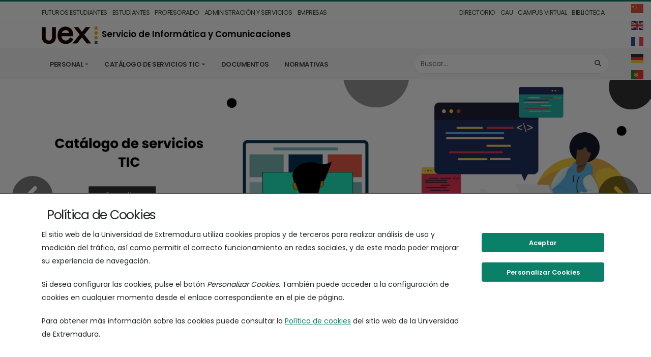

--- FILE ---
content_type: text/css
request_url: https://siue.unex.es/wp-content/themes/uex/css/predefined-blocks.css?ver=0.0.18
body_size: -52
content:
/*------------------------------------------ PERSONAL ------------------------------------------*/
.team-list .thumb-info-title a{
	color: white;
}

